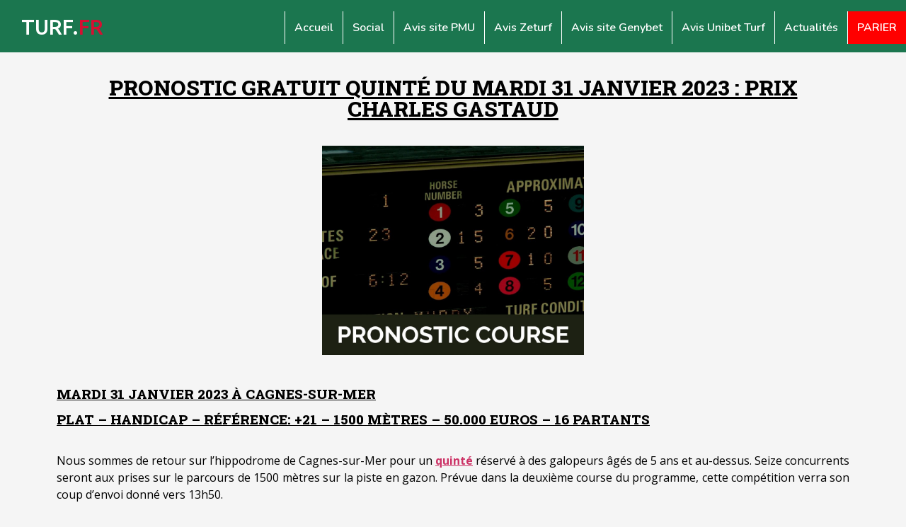

--- FILE ---
content_type: text/html; charset=UTF-8
request_url: https://www.turf.fr/pronostic-gratuit-quinte-du-mardi-31-janvier-2023-prix-charles-gastaud/
body_size: 16177
content:
<!doctype html>
<html lang="fr-FR">
<head>
	<meta charset="UTF-8">
	<meta name="viewport" content="width=device-width, initial-scale=1">
	<link rel="profile" href="https://gmpg.org/xfn/11">
	<meta name='robots' content='index, follow, max-image-preview:large, max-snippet:-1, max-video-preview:-1' />

<!-- Google Tag Manager for WordPress by gtm4wp.com -->
<script data-cfasync="false" data-pagespeed-no-defer>
	var gtm4wp_datalayer_name = "dataLayer";
	var dataLayer = dataLayer || [];
</script>
<!-- End Google Tag Manager for WordPress by gtm4wp.com -->
	<!-- This site is optimized with the Yoast SEO plugin v24.1 - https://yoast.com/wordpress/plugins/seo/ -->
	<title>Pronostic gratuit de la course pmu du Quinté: Prix Charles Gastaud</title>
	<meta name="description" content="Nous sommes de retour sur l’hippodrome de Cagnes-sur-Mer pour un quinté réservé à des galopeurs âgés de 5 ans et au-dessus." />
	<link rel="canonical" href="https://www.turf.fr/pronostic-gratuit-quinte-du-mardi-31-janvier-2023-prix-charles-gastaud/" />
	<meta property="og:locale" content="fr_FR" />
	<meta property="og:type" content="article" />
	<meta property="og:title" content="Pronostic gratuit de la course pmu du Quinté: Prix Charles Gastaud" />
	<meta property="og:description" content="Nous sommes de retour sur l’hippodrome de Cagnes-sur-Mer pour un quinté réservé à des galopeurs âgés de 5 ans et au-dessus." />
	<meta property="og:url" content="https://www.turf.fr/pronostic-gratuit-quinte-du-mardi-31-janvier-2023-prix-charles-gastaud/" />
	<meta property="og:site_name" content="TURF.FR" />
	<meta property="article:published_time" content="2023-01-29T12:21:06+00:00" />
	<meta property="article:modified_time" content="2023-01-30T08:57:45+00:00" />
	<meta property="og:image" content="https://www.turf.fr/wp-content/uploads/2022/01/COURSE-PMU.jpg" />
	<meta property="og:image:width" content="1000" />
	<meta property="og:image:height" content="800" />
	<meta property="og:image:type" content="image/jpeg" />
	<meta name="author" content="admin" />
	<meta name="twitter:card" content="summary_large_image" />
	<meta name="twitter:label1" content="Écrit par" />
	<meta name="twitter:data1" content="admin" />
	<meta name="twitter:label2" content="Durée de lecture estimée" />
	<meta name="twitter:data2" content="3 minutes" />
	<script type="application/ld+json" class="yoast-schema-graph">{"@context":"https://schema.org","@graph":[{"@type":"Article","@id":"https://www.turf.fr/pronostic-gratuit-quinte-du-mardi-31-janvier-2023-prix-charles-gastaud/#article","isPartOf":{"@id":"https://www.turf.fr/pronostic-gratuit-quinte-du-mardi-31-janvier-2023-prix-charles-gastaud/"},"author":{"name":"admin","@id":"https://www.turf.fr/#/schema/person/e58e7d950b987a6e07ab82ded33c8862"},"headline":"Pronostic gratuit Quinté du mardi 31 janvier 2023 Prix Charles Gastaud","datePublished":"2023-01-29T12:21:06+00:00","dateModified":"2023-01-30T08:57:45+00:00","mainEntityOfPage":{"@id":"https://www.turf.fr/pronostic-gratuit-quinte-du-mardi-31-janvier-2023-prix-charles-gastaud/"},"wordCount":497,"commentCount":0,"publisher":{"@id":"https://www.turf.fr/#organization"},"image":{"@id":"https://www.turf.fr/pronostic-gratuit-quinte-du-mardi-31-janvier-2023-prix-charles-gastaud/#primaryimage"},"thumbnailUrl":"https://www.turf.fr/wp-content/uploads/2022/01/COURSE-PMU.jpg","articleSection":["Pronostic gratuit du Quinté+"],"inLanguage":"fr-FR","potentialAction":[{"@type":"CommentAction","name":"Comment","target":["https://www.turf.fr/pronostic-gratuit-quinte-du-mardi-31-janvier-2023-prix-charles-gastaud/#respond"]}]},{"@type":"WebPage","@id":"https://www.turf.fr/pronostic-gratuit-quinte-du-mardi-31-janvier-2023-prix-charles-gastaud/","url":"https://www.turf.fr/pronostic-gratuit-quinte-du-mardi-31-janvier-2023-prix-charles-gastaud/","name":"Pronostic gratuit de la course pmu du Quinté: Prix Charles Gastaud","isPartOf":{"@id":"https://www.turf.fr/#website"},"primaryImageOfPage":{"@id":"https://www.turf.fr/pronostic-gratuit-quinte-du-mardi-31-janvier-2023-prix-charles-gastaud/#primaryimage"},"image":{"@id":"https://www.turf.fr/pronostic-gratuit-quinte-du-mardi-31-janvier-2023-prix-charles-gastaud/#primaryimage"},"thumbnailUrl":"https://www.turf.fr/wp-content/uploads/2022/01/COURSE-PMU.jpg","datePublished":"2023-01-29T12:21:06+00:00","dateModified":"2023-01-30T08:57:45+00:00","description":"Nous sommes de retour sur l’hippodrome de Cagnes-sur-Mer pour un quinté réservé à des galopeurs âgés de 5 ans et au-dessus.","breadcrumb":{"@id":"https://www.turf.fr/pronostic-gratuit-quinte-du-mardi-31-janvier-2023-prix-charles-gastaud/#breadcrumb"},"inLanguage":"fr-FR","potentialAction":[{"@type":"ReadAction","target":["https://www.turf.fr/pronostic-gratuit-quinte-du-mardi-31-janvier-2023-prix-charles-gastaud/"]}]},{"@type":"ImageObject","inLanguage":"fr-FR","@id":"https://www.turf.fr/pronostic-gratuit-quinte-du-mardi-31-janvier-2023-prix-charles-gastaud/#primaryimage","url":"https://www.turf.fr/wp-content/uploads/2022/01/COURSE-PMU.jpg","contentUrl":"https://www.turf.fr/wp-content/uploads/2022/01/COURSE-PMU.jpg","width":1000,"height":800,"caption":"COURSE PMU"},{"@type":"BreadcrumbList","@id":"https://www.turf.fr/pronostic-gratuit-quinte-du-mardi-31-janvier-2023-prix-charles-gastaud/#breadcrumb","itemListElement":[{"@type":"ListItem","position":1,"name":"Accueil","item":"https://www.turf.fr/"},{"@type":"ListItem","position":2,"name":"Pronostic gratuit Quinté du mardi 31 janvier 2023 Prix Charles Gastaud"}]},{"@type":"WebSite","@id":"https://www.turf.fr/#website","url":"https://www.turf.fr/","name":"TURF.FR","description":"PMU et TURF","publisher":{"@id":"https://www.turf.fr/#organization"},"potentialAction":[{"@type":"SearchAction","target":{"@type":"EntryPoint","urlTemplate":"https://www.turf.fr/?s={search_term_string}"},"query-input":{"@type":"PropertyValueSpecification","valueRequired":true,"valueName":"search_term_string"}}],"inLanguage":"fr-FR"},{"@type":"Organization","@id":"https://www.turf.fr/#organization","name":"TURF.FR","url":"https://www.turf.fr/","logo":{"@type":"ImageObject","inLanguage":"fr-FR","@id":"https://www.turf.fr/#/schema/logo/image/","url":"https://www.turf.fr/wp-content/uploads/2021/12/cropped-turf.fr-3.png","contentUrl":"https://www.turf.fr/wp-content/uploads/2021/12/cropped-turf.fr-3.png","width":500,"height":500,"caption":"TURF.FR"},"image":{"@id":"https://www.turf.fr/#/schema/logo/image/"}},{"@type":"Person","@id":"https://www.turf.fr/#/schema/person/e58e7d950b987a6e07ab82ded33c8862","name":"admin","image":{"@type":"ImageObject","inLanguage":"fr-FR","@id":"https://www.turf.fr/#/schema/person/image/","url":"https://secure.gravatar.com/avatar/295e4b977edcc504670c5b4449a7dc93df120c17c51451bdb214e9d92db5aebf?s=96&d=mm&r=g","contentUrl":"https://secure.gravatar.com/avatar/295e4b977edcc504670c5b4449a7dc93df120c17c51451bdb214e9d92db5aebf?s=96&d=mm&r=g","caption":"admin"},"sameAs":["https://turf.fr"],"url":"https://www.turf.fr/author/admin/"}]}</script>
	<!-- / Yoast SEO plugin. -->


<link rel='dns-prefetch' href='//maps.googleapis.com' />
<link rel="alternate" type="application/rss+xml" title="TURF.FR &raquo; Flux" href="https://www.turf.fr/feed/" />
<link rel="alternate" type="application/rss+xml" title="TURF.FR &raquo; Flux des commentaires" href="https://www.turf.fr/comments/feed/" />
<link rel="alternate" type="application/rss+xml" title="TURF.FR &raquo; Pronostic gratuit Quinté du mardi 31 janvier 2023 Prix Charles Gastaud Flux des commentaires" href="https://www.turf.fr/pronostic-gratuit-quinte-du-mardi-31-janvier-2023-prix-charles-gastaud/feed/" />
<link rel="alternate" title="oEmbed (JSON)" type="application/json+oembed" href="https://www.turf.fr/wp-json/oembed/1.0/embed?url=https%3A%2F%2Fwww.turf.fr%2Fpronostic-gratuit-quinte-du-mardi-31-janvier-2023-prix-charles-gastaud%2F" />
<link rel="alternate" title="oEmbed (XML)" type="text/xml+oembed" href="https://www.turf.fr/wp-json/oembed/1.0/embed?url=https%3A%2F%2Fwww.turf.fr%2Fpronostic-gratuit-quinte-du-mardi-31-janvier-2023-prix-charles-gastaud%2F&#038;format=xml" />
<style id='wp-img-auto-sizes-contain-inline-css'>
img:is([sizes=auto i],[sizes^="auto," i]){contain-intrinsic-size:3000px 1500px}
/*# sourceURL=wp-img-auto-sizes-contain-inline-css */
</style>
<style id='wp-emoji-styles-inline-css'>

	img.wp-smiley, img.emoji {
		display: inline !important;
		border: none !important;
		box-shadow: none !important;
		height: 1em !important;
		width: 1em !important;
		margin: 0 0.07em !important;
		vertical-align: -0.1em !important;
		background: none !important;
		padding: 0 !important;
	}
/*# sourceURL=wp-emoji-styles-inline-css */
</style>
<link rel='stylesheet' id='hello-elementor-css' href='https://www.turf.fr/wp-content/themes/hello-elementor/style.min.css?ver=3.2.1' media='all' />
<link rel='stylesheet' id='hello-elementor-theme-style-css' href='https://www.turf.fr/wp-content/themes/hello-elementor/theme.min.css?ver=3.2.1' media='all' />
<link rel='stylesheet' id='hello-elementor-header-footer-css' href='https://www.turf.fr/wp-content/themes/hello-elementor/header-footer.min.css?ver=3.2.1' media='all' />
<link rel='stylesheet' id='elementor-frontend-css' href='https://www.turf.fr/wp-content/plugins/elementor/assets/css/frontend.min.css?ver=3.26.3' media='all' />
<link rel='stylesheet' id='elementor-post-5-css' href='https://www.turf.fr/wp-content/uploads/elementor/css/post-5.css?ver=1735305281' media='all' />
<link rel='stylesheet' id='widget-heading-css' href='https://www.turf.fr/wp-content/plugins/elementor/assets/css/widget-heading.min.css?ver=3.26.3' media='all' />
<link rel='stylesheet' id='widget-nav-menu-css' href='https://www.turf.fr/wp-content/plugins/elementor-pro/assets/css/widget-nav-menu.min.css?ver=3.26.2' media='all' />
<link rel='stylesheet' id='widget-image-css' href='https://www.turf.fr/wp-content/plugins/elementor/assets/css/widget-image.min.css?ver=3.26.3' media='all' />
<link rel='stylesheet' id='widget-text-editor-css' href='https://www.turf.fr/wp-content/plugins/elementor/assets/css/widget-text-editor.min.css?ver=3.26.3' media='all' />
<link rel='stylesheet' id='widget-social-icons-css' href='https://www.turf.fr/wp-content/plugins/elementor/assets/css/widget-social-icons.min.css?ver=3.26.3' media='all' />
<link rel='stylesheet' id='e-apple-webkit-css' href='https://www.turf.fr/wp-content/plugins/elementor/assets/css/conditionals/apple-webkit.min.css?ver=3.26.3' media='all' />
<link rel='stylesheet' id='widget-icon-list-css' href='https://www.turf.fr/wp-content/plugins/elementor/assets/css/widget-icon-list.min.css?ver=3.26.3' media='all' />
<link rel='stylesheet' id='elementor-icons-css' href='https://www.turf.fr/wp-content/plugins/elementor/assets/lib/eicons/css/elementor-icons.min.css?ver=5.34.0' media='all' />
<link rel='stylesheet' id='elementor-post-6658-css' href='https://www.turf.fr/wp-content/uploads/elementor/css/post-6658.css?ver=1765164674' media='all' />
<link rel='stylesheet' id='elementor-post-7-css' href='https://www.turf.fr/wp-content/uploads/elementor/css/post-7.css?ver=1735305357' media='all' />
<link rel='stylesheet' id='elementor-post-70-css' href='https://www.turf.fr/wp-content/uploads/elementor/css/post-70.css?ver=1735305357' media='all' />
<link rel='stylesheet' id='google-fonts-1-css' href='https://fonts.googleapis.com/css?family=Roboto%3A100%2C100italic%2C200%2C200italic%2C300%2C300italic%2C400%2C400italic%2C500%2C500italic%2C600%2C600italic%2C700%2C700italic%2C800%2C800italic%2C900%2C900italic%7CRoboto+Slab%3A100%2C100italic%2C200%2C200italic%2C300%2C300italic%2C400%2C400italic%2C500%2C500italic%2C600%2C600italic%2C700%2C700italic%2C800%2C800italic%2C900%2C900italic%7COpen+Sans%3A100%2C100italic%2C200%2C200italic%2C300%2C300italic%2C400%2C400italic%2C500%2C500italic%2C600%2C600italic%2C700%2C700italic%2C800%2C800italic%2C900%2C900italic%7CUbuntu%3A100%2C100italic%2C200%2C200italic%2C300%2C300italic%2C400%2C400italic%2C500%2C500italic%2C600%2C600italic%2C700%2C700italic%2C800%2C800italic%2C900%2C900italic%7CNunito%3A100%2C100italic%2C200%2C200italic%2C300%2C300italic%2C400%2C400italic%2C500%2C500italic%2C600%2C600italic%2C700%2C700italic%2C800%2C800italic%2C900%2C900italic&#038;display=auto&#038;ver=6.9' media='all' />
<link rel='stylesheet' id='elementor-icons-shared-0-css' href='https://www.turf.fr/wp-content/plugins/elementor/assets/lib/font-awesome/css/fontawesome.min.css?ver=5.15.3' media='all' />
<link rel='stylesheet' id='elementor-icons-fa-solid-css' href='https://www.turf.fr/wp-content/plugins/elementor/assets/lib/font-awesome/css/solid.min.css?ver=5.15.3' media='all' />
<link rel='stylesheet' id='elementor-icons-fa-brands-css' href='https://www.turf.fr/wp-content/plugins/elementor/assets/lib/font-awesome/css/brands.min.css?ver=5.15.3' media='all' />
<link rel="preconnect" href="https://fonts.gstatic.com/" crossorigin><script src="https://www.turf.fr/wp-includes/js/jquery/jquery.min.js?ver=3.7.1" id="jquery-core-js"></script>
<script src="https://www.turf.fr/wp-includes/js/jquery/jquery-migrate.min.js?ver=3.4.1" id="jquery-migrate-js"></script>
<script src="https://maps.googleapis.com/maps/api/js?key=&amp;libraries=places&amp;sensor=false" id="gmaps-js-js"></script>
<link rel="https://api.w.org/" href="https://www.turf.fr/wp-json/" /><link rel="alternate" title="JSON" type="application/json" href="https://www.turf.fr/wp-json/wp/v2/posts/6658" /><link rel="EditURI" type="application/rsd+xml" title="RSD" href="https://www.turf.fr/xmlrpc.php?rsd" />
<meta name="generator" content="WordPress 6.9" />
<link rel='shortlink' href='https://www.turf.fr/?p=6658' />

<!-- Google Tag Manager for WordPress by gtm4wp.com -->
<!-- GTM Container placement set to automatic -->
<script data-cfasync="false" data-pagespeed-no-defer type="text/javascript">
	var dataLayer_content = {"pagePostType":"post","pagePostType2":"single-post","pageCategory":["pronostic-gratuit-quinte"],"pagePostAuthor":"admin"};
	dataLayer.push( dataLayer_content );
</script>
<script data-cfasync="false">
(function(w,d,s,l,i){w[l]=w[l]||[];w[l].push({'gtm.start':
new Date().getTime(),event:'gtm.js'});var f=d.getElementsByTagName(s)[0],
j=d.createElement(s),dl=l!='dataLayer'?'&l='+l:'';j.async=true;j.src=
'//www.googletagmanager.com/gtm.js?id='+i+dl;f.parentNode.insertBefore(j,f);
})(window,document,'script','dataLayer','GTM-PRDPDP9Q');
</script>
<!-- End Google Tag Manager for WordPress by gtm4wp.com -->		<style>*:not(.elementor-editor-active) .plus-conditions--hidden {display: none;}</style> 
		<meta name="generator" content="Elementor 3.26.3; features: additional_custom_breakpoints; settings: css_print_method-external, google_font-enabled, font_display-auto">
			<style>
				.e-con.e-parent:nth-of-type(n+4):not(.e-lazyloaded):not(.e-no-lazyload),
				.e-con.e-parent:nth-of-type(n+4):not(.e-lazyloaded):not(.e-no-lazyload) * {
					background-image: none !important;
				}
				@media screen and (max-height: 1024px) {
					.e-con.e-parent:nth-of-type(n+3):not(.e-lazyloaded):not(.e-no-lazyload),
					.e-con.e-parent:nth-of-type(n+3):not(.e-lazyloaded):not(.e-no-lazyload) * {
						background-image: none !important;
					}
				}
				@media screen and (max-height: 640px) {
					.e-con.e-parent:nth-of-type(n+2):not(.e-lazyloaded):not(.e-no-lazyload),
					.e-con.e-parent:nth-of-type(n+2):not(.e-lazyloaded):not(.e-no-lazyload) * {
						background-image: none !important;
					}
				}
			</style>
			<link rel="icon" href="https://www.turf.fr/wp-content/uploads/2021/12/cropped-cropped-turf.fr-3-32x32.png" sizes="32x32" />
<link rel="icon" href="https://www.turf.fr/wp-content/uploads/2021/12/cropped-cropped-turf.fr-3-192x192.png" sizes="192x192" />
<link rel="apple-touch-icon" href="https://www.turf.fr/wp-content/uploads/2021/12/cropped-cropped-turf.fr-3-180x180.png" />
<meta name="msapplication-TileImage" content="https://www.turf.fr/wp-content/uploads/2021/12/cropped-cropped-turf.fr-3-270x270.png" />
		<style id="wp-custom-css">
			.elementor-nav-menu li  {
    border-left: 1px solid !important;
    border-color: white !important;
}
span.turf {
    color: #1b764f;
}
span.sub-heading {
    font-size: 42px;
    font-weight: 400;
}
span.sub-heading b {
    font-weight: 400;
    color: #1b764f;
}
.fifth-heading h2 {
    opacity: 0.4;
}
@media(max-width:767px){
	span.sub-heading {
    font-size: 28px;
}
	.banner-sec .elementor-container.elementor-column-gap-default {
    display: flex;
    flex-direction: column-reverse;
}
	section.elementor-section.elementor-top-section.elementor-element.elementor-element-70a221b.elementor-section-full_width.analyse-sec.elementor-section-height-default.elementor-section-height-default,.analyse-sec .elementor-container.elementor-column-gap-default {
    background: #fff;
}
}

.slide-sec h1 {
    font-size: 16px;
    font-family: 'Ubuntu';
    font-weight: 500;
    line-height: 18px;
    margin-top: 16px;
}
.slide-sec p {
    font-size: 12px;
    font-weight: 400;
    font-family: 'Nunito';
    line-height: 20px;
}
.slide-sec h4 {
    font-size: 15px;
    font-weight: 400;
    font-family: 'Work Sans';
    line-height: 17px;
    color: #008E50;
    text-decoration: underline;
}
.slidr-sec .sa_owl_theme .owl-dots .owl-dot span {
    border: 1px solid #008E50 !important;
    background-color: transparent !important;
    width: 15px !important;
    height: 15px !important;
} 


.slidr-sec .sa_owl_theme .owl-dots .active span {
    background-color: #008E50 !important;
}

@media(max-width:1024px) and (min-width:768px){
		.banner-sec .elementor-container.elementor-column-gap-default {
    display: flex;
    flex-direction: column-reverse;
}
}
/* .header {
    position: fixed;
    width: 100%;
    z-index: 1; 
} */
span.small-text {
    font-family: Open Sans;
    font-size: 12px;
    font-style: normal;
    font-weight: 400;
    line-height: 20px;
    letter-spacing: 0em;
    text-align: left;
    color: #000;
}
.red-text {
    margin-bottom: 0 !important;
}
.two-col-sec .elementor-column.elementor-col-50 {
    height: 100px !important;
}

@media(max-width:767px){
.two-col-sec .elementor-column.elementor-col-50 {
    height: unset !important;
}
	.banner {
    border-top: 3px solid #008e50 !important;
}
	
.list-box h3.elementor-icon-box-title {
    margin: 0;
}
.list-box .elementor-icon-box-wrapper {
    display: flex;
}
.list-box .elementor-icon-box-content {
    margin-left: 10px;
}
}
		</style>
		<style id='global-styles-inline-css'>
:root{--wp--preset--aspect-ratio--square: 1;--wp--preset--aspect-ratio--4-3: 4/3;--wp--preset--aspect-ratio--3-4: 3/4;--wp--preset--aspect-ratio--3-2: 3/2;--wp--preset--aspect-ratio--2-3: 2/3;--wp--preset--aspect-ratio--16-9: 16/9;--wp--preset--aspect-ratio--9-16: 9/16;--wp--preset--color--black: #000000;--wp--preset--color--cyan-bluish-gray: #abb8c3;--wp--preset--color--white: #ffffff;--wp--preset--color--pale-pink: #f78da7;--wp--preset--color--vivid-red: #cf2e2e;--wp--preset--color--luminous-vivid-orange: #ff6900;--wp--preset--color--luminous-vivid-amber: #fcb900;--wp--preset--color--light-green-cyan: #7bdcb5;--wp--preset--color--vivid-green-cyan: #00d084;--wp--preset--color--pale-cyan-blue: #8ed1fc;--wp--preset--color--vivid-cyan-blue: #0693e3;--wp--preset--color--vivid-purple: #9b51e0;--wp--preset--gradient--vivid-cyan-blue-to-vivid-purple: linear-gradient(135deg,rgb(6,147,227) 0%,rgb(155,81,224) 100%);--wp--preset--gradient--light-green-cyan-to-vivid-green-cyan: linear-gradient(135deg,rgb(122,220,180) 0%,rgb(0,208,130) 100%);--wp--preset--gradient--luminous-vivid-amber-to-luminous-vivid-orange: linear-gradient(135deg,rgb(252,185,0) 0%,rgb(255,105,0) 100%);--wp--preset--gradient--luminous-vivid-orange-to-vivid-red: linear-gradient(135deg,rgb(255,105,0) 0%,rgb(207,46,46) 100%);--wp--preset--gradient--very-light-gray-to-cyan-bluish-gray: linear-gradient(135deg,rgb(238,238,238) 0%,rgb(169,184,195) 100%);--wp--preset--gradient--cool-to-warm-spectrum: linear-gradient(135deg,rgb(74,234,220) 0%,rgb(151,120,209) 20%,rgb(207,42,186) 40%,rgb(238,44,130) 60%,rgb(251,105,98) 80%,rgb(254,248,76) 100%);--wp--preset--gradient--blush-light-purple: linear-gradient(135deg,rgb(255,206,236) 0%,rgb(152,150,240) 100%);--wp--preset--gradient--blush-bordeaux: linear-gradient(135deg,rgb(254,205,165) 0%,rgb(254,45,45) 50%,rgb(107,0,62) 100%);--wp--preset--gradient--luminous-dusk: linear-gradient(135deg,rgb(255,203,112) 0%,rgb(199,81,192) 50%,rgb(65,88,208) 100%);--wp--preset--gradient--pale-ocean: linear-gradient(135deg,rgb(255,245,203) 0%,rgb(182,227,212) 50%,rgb(51,167,181) 100%);--wp--preset--gradient--electric-grass: linear-gradient(135deg,rgb(202,248,128) 0%,rgb(113,206,126) 100%);--wp--preset--gradient--midnight: linear-gradient(135deg,rgb(2,3,129) 0%,rgb(40,116,252) 100%);--wp--preset--font-size--small: 13px;--wp--preset--font-size--medium: 20px;--wp--preset--font-size--large: 36px;--wp--preset--font-size--x-large: 42px;--wp--preset--spacing--20: 0.44rem;--wp--preset--spacing--30: 0.67rem;--wp--preset--spacing--40: 1rem;--wp--preset--spacing--50: 1.5rem;--wp--preset--spacing--60: 2.25rem;--wp--preset--spacing--70: 3.38rem;--wp--preset--spacing--80: 5.06rem;--wp--preset--shadow--natural: 6px 6px 9px rgba(0, 0, 0, 0.2);--wp--preset--shadow--deep: 12px 12px 50px rgba(0, 0, 0, 0.4);--wp--preset--shadow--sharp: 6px 6px 0px rgba(0, 0, 0, 0.2);--wp--preset--shadow--outlined: 6px 6px 0px -3px rgb(255, 255, 255), 6px 6px rgb(0, 0, 0);--wp--preset--shadow--crisp: 6px 6px 0px rgb(0, 0, 0);}:root { --wp--style--global--content-size: 800px;--wp--style--global--wide-size: 1200px; }:where(body) { margin: 0; }.wp-site-blocks > .alignleft { float: left; margin-right: 2em; }.wp-site-blocks > .alignright { float: right; margin-left: 2em; }.wp-site-blocks > .aligncenter { justify-content: center; margin-left: auto; margin-right: auto; }:where(.wp-site-blocks) > * { margin-block-start: 24px; margin-block-end: 0; }:where(.wp-site-blocks) > :first-child { margin-block-start: 0; }:where(.wp-site-blocks) > :last-child { margin-block-end: 0; }:root { --wp--style--block-gap: 24px; }:root :where(.is-layout-flow) > :first-child{margin-block-start: 0;}:root :where(.is-layout-flow) > :last-child{margin-block-end: 0;}:root :where(.is-layout-flow) > *{margin-block-start: 24px;margin-block-end: 0;}:root :where(.is-layout-constrained) > :first-child{margin-block-start: 0;}:root :where(.is-layout-constrained) > :last-child{margin-block-end: 0;}:root :where(.is-layout-constrained) > *{margin-block-start: 24px;margin-block-end: 0;}:root :where(.is-layout-flex){gap: 24px;}:root :where(.is-layout-grid){gap: 24px;}.is-layout-flow > .alignleft{float: left;margin-inline-start: 0;margin-inline-end: 2em;}.is-layout-flow > .alignright{float: right;margin-inline-start: 2em;margin-inline-end: 0;}.is-layout-flow > .aligncenter{margin-left: auto !important;margin-right: auto !important;}.is-layout-constrained > .alignleft{float: left;margin-inline-start: 0;margin-inline-end: 2em;}.is-layout-constrained > .alignright{float: right;margin-inline-start: 2em;margin-inline-end: 0;}.is-layout-constrained > .aligncenter{margin-left: auto !important;margin-right: auto !important;}.is-layout-constrained > :where(:not(.alignleft):not(.alignright):not(.alignfull)){max-width: var(--wp--style--global--content-size);margin-left: auto !important;margin-right: auto !important;}.is-layout-constrained > .alignwide{max-width: var(--wp--style--global--wide-size);}body .is-layout-flex{display: flex;}.is-layout-flex{flex-wrap: wrap;align-items: center;}.is-layout-flex > :is(*, div){margin: 0;}body .is-layout-grid{display: grid;}.is-layout-grid > :is(*, div){margin: 0;}body{padding-top: 0px;padding-right: 0px;padding-bottom: 0px;padding-left: 0px;}a:where(:not(.wp-element-button)){text-decoration: underline;}:root :where(.wp-element-button, .wp-block-button__link){background-color: #32373c;border-width: 0;color: #fff;font-family: inherit;font-size: inherit;font-style: inherit;font-weight: inherit;letter-spacing: inherit;line-height: inherit;padding-top: calc(0.667em + 2px);padding-right: calc(1.333em + 2px);padding-bottom: calc(0.667em + 2px);padding-left: calc(1.333em + 2px);text-decoration: none;text-transform: inherit;}.has-black-color{color: var(--wp--preset--color--black) !important;}.has-cyan-bluish-gray-color{color: var(--wp--preset--color--cyan-bluish-gray) !important;}.has-white-color{color: var(--wp--preset--color--white) !important;}.has-pale-pink-color{color: var(--wp--preset--color--pale-pink) !important;}.has-vivid-red-color{color: var(--wp--preset--color--vivid-red) !important;}.has-luminous-vivid-orange-color{color: var(--wp--preset--color--luminous-vivid-orange) !important;}.has-luminous-vivid-amber-color{color: var(--wp--preset--color--luminous-vivid-amber) !important;}.has-light-green-cyan-color{color: var(--wp--preset--color--light-green-cyan) !important;}.has-vivid-green-cyan-color{color: var(--wp--preset--color--vivid-green-cyan) !important;}.has-pale-cyan-blue-color{color: var(--wp--preset--color--pale-cyan-blue) !important;}.has-vivid-cyan-blue-color{color: var(--wp--preset--color--vivid-cyan-blue) !important;}.has-vivid-purple-color{color: var(--wp--preset--color--vivid-purple) !important;}.has-black-background-color{background-color: var(--wp--preset--color--black) !important;}.has-cyan-bluish-gray-background-color{background-color: var(--wp--preset--color--cyan-bluish-gray) !important;}.has-white-background-color{background-color: var(--wp--preset--color--white) !important;}.has-pale-pink-background-color{background-color: var(--wp--preset--color--pale-pink) !important;}.has-vivid-red-background-color{background-color: var(--wp--preset--color--vivid-red) !important;}.has-luminous-vivid-orange-background-color{background-color: var(--wp--preset--color--luminous-vivid-orange) !important;}.has-luminous-vivid-amber-background-color{background-color: var(--wp--preset--color--luminous-vivid-amber) !important;}.has-light-green-cyan-background-color{background-color: var(--wp--preset--color--light-green-cyan) !important;}.has-vivid-green-cyan-background-color{background-color: var(--wp--preset--color--vivid-green-cyan) !important;}.has-pale-cyan-blue-background-color{background-color: var(--wp--preset--color--pale-cyan-blue) !important;}.has-vivid-cyan-blue-background-color{background-color: var(--wp--preset--color--vivid-cyan-blue) !important;}.has-vivid-purple-background-color{background-color: var(--wp--preset--color--vivid-purple) !important;}.has-black-border-color{border-color: var(--wp--preset--color--black) !important;}.has-cyan-bluish-gray-border-color{border-color: var(--wp--preset--color--cyan-bluish-gray) !important;}.has-white-border-color{border-color: var(--wp--preset--color--white) !important;}.has-pale-pink-border-color{border-color: var(--wp--preset--color--pale-pink) !important;}.has-vivid-red-border-color{border-color: var(--wp--preset--color--vivid-red) !important;}.has-luminous-vivid-orange-border-color{border-color: var(--wp--preset--color--luminous-vivid-orange) !important;}.has-luminous-vivid-amber-border-color{border-color: var(--wp--preset--color--luminous-vivid-amber) !important;}.has-light-green-cyan-border-color{border-color: var(--wp--preset--color--light-green-cyan) !important;}.has-vivid-green-cyan-border-color{border-color: var(--wp--preset--color--vivid-green-cyan) !important;}.has-pale-cyan-blue-border-color{border-color: var(--wp--preset--color--pale-cyan-blue) !important;}.has-vivid-cyan-blue-border-color{border-color: var(--wp--preset--color--vivid-cyan-blue) !important;}.has-vivid-purple-border-color{border-color: var(--wp--preset--color--vivid-purple) !important;}.has-vivid-cyan-blue-to-vivid-purple-gradient-background{background: var(--wp--preset--gradient--vivid-cyan-blue-to-vivid-purple) !important;}.has-light-green-cyan-to-vivid-green-cyan-gradient-background{background: var(--wp--preset--gradient--light-green-cyan-to-vivid-green-cyan) !important;}.has-luminous-vivid-amber-to-luminous-vivid-orange-gradient-background{background: var(--wp--preset--gradient--luminous-vivid-amber-to-luminous-vivid-orange) !important;}.has-luminous-vivid-orange-to-vivid-red-gradient-background{background: var(--wp--preset--gradient--luminous-vivid-orange-to-vivid-red) !important;}.has-very-light-gray-to-cyan-bluish-gray-gradient-background{background: var(--wp--preset--gradient--very-light-gray-to-cyan-bluish-gray) !important;}.has-cool-to-warm-spectrum-gradient-background{background: var(--wp--preset--gradient--cool-to-warm-spectrum) !important;}.has-blush-light-purple-gradient-background{background: var(--wp--preset--gradient--blush-light-purple) !important;}.has-blush-bordeaux-gradient-background{background: var(--wp--preset--gradient--blush-bordeaux) !important;}.has-luminous-dusk-gradient-background{background: var(--wp--preset--gradient--luminous-dusk) !important;}.has-pale-ocean-gradient-background{background: var(--wp--preset--gradient--pale-ocean) !important;}.has-electric-grass-gradient-background{background: var(--wp--preset--gradient--electric-grass) !important;}.has-midnight-gradient-background{background: var(--wp--preset--gradient--midnight) !important;}.has-small-font-size{font-size: var(--wp--preset--font-size--small) !important;}.has-medium-font-size{font-size: var(--wp--preset--font-size--medium) !important;}.has-large-font-size{font-size: var(--wp--preset--font-size--large) !important;}.has-x-large-font-size{font-size: var(--wp--preset--font-size--x-large) !important;}
/*# sourceURL=global-styles-inline-css */
</style>
</head>
<body class="wp-singular post-template-default single single-post postid-6658 single-format-standard wp-custom-logo wp-embed-responsive wp-theme-hello-elementor theplus-preloader elementor-default elementor-kit-5 elementor-page elementor-page-6658">


<!-- GTM Container placement set to automatic -->
<!-- Google Tag Manager (noscript) -->
				<noscript><iframe src="https://www.googletagmanager.com/ns.html?id=GTM-PRDPDP9Q" height="0" width="0" style="display:none;visibility:hidden" aria-hidden="true"></iframe></noscript>
<!-- End Google Tag Manager (noscript) -->
<a class="skip-link screen-reader-text" href="#content">Aller au contenu</a>

		<div data-elementor-type="header" data-elementor-id="7" class="elementor elementor-7 elementor-location-header" data-elementor-post-type="elementor_library">
					<section class="elementor-section elementor-top-section elementor-element elementor-element-762926c elementor-section-content-middle elementor-section-full_width header sticky elementor-section-height-default elementor-section-height-default" data-id="762926c" data-element_type="section" data-settings="{&quot;background_background&quot;:&quot;classic&quot;}">
						<div class="elementor-container elementor-column-gap-no">
					<div class="elementor-column elementor-col-50 elementor-top-column elementor-element elementor-element-83c3c80" data-id="83c3c80" data-element_type="column">
			<div class="elementor-widget-wrap elementor-element-populated">
						<div class="elementor-element elementor-element-d494676 elementor-widget elementor-widget-heading" data-id="d494676" data-element_type="widget" data-widget_type="heading.default">
				<div class="elementor-widget-container">
					<span class="elementor-heading-title elementor-size-default"><a href="/"><span style="color:#ffff">TURF.</span><span style="color:#D70F32">FR</span></a></span>				</div>
				</div>
					</div>
		</div>
				<div class="elementor-column elementor-col-50 elementor-top-column elementor-element elementor-element-64ee126" data-id="64ee126" data-element_type="column">
			<div class="elementor-widget-wrap elementor-element-populated">
						<div class="elementor-element elementor-element-2d26573 elementor-nav-menu__align-end elementor-nav-menu--stretch elementor-nav-menu__text-align-center elementor-nav-menu--dropdown-tablet elementor-nav-menu--toggle elementor-nav-menu--burger elementor-widget elementor-widget-nav-menu" data-id="2d26573" data-element_type="widget" data-settings="{&quot;full_width&quot;:&quot;stretch&quot;,&quot;layout&quot;:&quot;horizontal&quot;,&quot;submenu_icon&quot;:{&quot;value&quot;:&quot;&lt;i class=\&quot;fas fa-caret-down\&quot;&gt;&lt;\/i&gt;&quot;,&quot;library&quot;:&quot;fa-solid&quot;},&quot;toggle&quot;:&quot;burger&quot;}" data-widget_type="nav-menu.default">
				<div class="elementor-widget-container">
								<nav aria-label="Menu" class="elementor-nav-menu--main elementor-nav-menu__container elementor-nav-menu--layout-horizontal e--pointer-text e--animation-float">
				<ul id="menu-1-2d26573" class="elementor-nav-menu"><li class="menu-item menu-item-type-post_type menu-item-object-page menu-item-home menu-item-1726"><a href="https://www.turf.fr/" class="elementor-item">Accueil</a></li>
<li class="menu-item menu-item-type-custom menu-item-object-custom menu-item-2458"><a href="https://turf.fr/social" class="elementor-item">Social</a></li>
<li class="menu-item menu-item-type-post_type menu-item-object-page menu-item-2050"><a href="https://www.turf.fr/pmu/" class="elementor-item">Avis site PMU</a></li>
<li class="menu-item menu-item-type-post_type menu-item-object-page menu-item-1813"><a href="https://www.turf.fr/zeturf/" class="elementor-item">Avis Zeturf</a></li>
<li class="menu-item menu-item-type-post_type menu-item-object-page menu-item-2121"><a href="https://www.turf.fr/genybet/" class="elementor-item">Avis site Genybet</a></li>
<li class="menu-item menu-item-type-post_type menu-item-object-page menu-item-1919"><a href="https://www.turf.fr/unibet-turf/" class="elementor-item">Avis Unibet Turf</a></li>
<li class="menu-item menu-item-type-post_type menu-item-object-page menu-item-2292"><a href="https://www.turf.fr/actualite-turf/" class="elementor-item">Actualités</a></li>
<li class="last-guide menu-item menu-item-type-custom menu-item-object-custom menu-item-100"><a target="_blank" href="https://rza.pmu.fr/?P5132835501591D1&#038;argsite=turffr" class="elementor-item">PARIER</a></li>
</ul>			</nav>
					<div class="elementor-menu-toggle" role="button" tabindex="0" aria-label="Permuter le menu" aria-expanded="false">
			<i aria-hidden="true" role="presentation" class="elementor-menu-toggle__icon--open eicon-menu-bar"></i><i aria-hidden="true" role="presentation" class="elementor-menu-toggle__icon--close eicon-close"></i>		</div>
					<nav class="elementor-nav-menu--dropdown elementor-nav-menu__container" aria-hidden="true">
				<ul id="menu-2-2d26573" class="elementor-nav-menu"><li class="menu-item menu-item-type-post_type menu-item-object-page menu-item-home menu-item-1726"><a href="https://www.turf.fr/" class="elementor-item" tabindex="-1">Accueil</a></li>
<li class="menu-item menu-item-type-custom menu-item-object-custom menu-item-2458"><a href="https://turf.fr/social" class="elementor-item" tabindex="-1">Social</a></li>
<li class="menu-item menu-item-type-post_type menu-item-object-page menu-item-2050"><a href="https://www.turf.fr/pmu/" class="elementor-item" tabindex="-1">Avis site PMU</a></li>
<li class="menu-item menu-item-type-post_type menu-item-object-page menu-item-1813"><a href="https://www.turf.fr/zeturf/" class="elementor-item" tabindex="-1">Avis Zeturf</a></li>
<li class="menu-item menu-item-type-post_type menu-item-object-page menu-item-2121"><a href="https://www.turf.fr/genybet/" class="elementor-item" tabindex="-1">Avis site Genybet</a></li>
<li class="menu-item menu-item-type-post_type menu-item-object-page menu-item-1919"><a href="https://www.turf.fr/unibet-turf/" class="elementor-item" tabindex="-1">Avis Unibet Turf</a></li>
<li class="menu-item menu-item-type-post_type menu-item-object-page menu-item-2292"><a href="https://www.turf.fr/actualite-turf/" class="elementor-item" tabindex="-1">Actualités</a></li>
<li class="last-guide menu-item menu-item-type-custom menu-item-object-custom menu-item-100"><a target="_blank" href="https://rza.pmu.fr/?P5132835501591D1&#038;argsite=turffr" class="elementor-item" tabindex="-1">PARIER</a></li>
</ul>			</nav>
						</div>
				</div>
					</div>
		</div>
					</div>
		</section>
				</div>
		
<main id="content" class="site-main post-6658 post type-post status-publish format-standard has-post-thumbnail hentry category-pronostic-gratuit-quinte">

	
	<div class="page-content">
				<div data-elementor-type="wp-post" data-elementor-id="6658" class="elementor elementor-6658" data-elementor-post-type="post">
						<section class="elementor-section elementor-top-section elementor-element elementor-element-36e3ddd2 elementor-section-boxed elementor-section-height-default elementor-section-height-default" data-id="36e3ddd2" data-element_type="section">
						<div class="elementor-container elementor-column-gap-default">
					<div class="elementor-column elementor-col-100 elementor-top-column elementor-element elementor-element-7e1ab3df" data-id="7e1ab3df" data-element_type="column">
			<div class="elementor-widget-wrap elementor-element-populated">
						<div class="elementor-element elementor-element-84b757a elementor-widget elementor-widget-heading" data-id="84b757a" data-element_type="widget" data-widget_type="heading.default">
				<div class="elementor-widget-container">
					<h1 class="elementor-heading-title elementor-size-default">PRONOSTIC GRATUIT quinté du mardi 31 janvier 2023 : Prix Charles Gastaud</h1>				</div>
				</div>
				<div class="elementor-element elementor-element-73dfe289 elementor-widget elementor-widget-image" data-id="73dfe289" data-element_type="widget" data-widget_type="image.default">
				<div class="elementor-widget-container">
															<img fetchpriority="high" decoding="async" width="800" height="640" src="https://www.turf.fr/wp-content/uploads/2022/01/COURSE-PMU.jpg" class="attachment-large size-large wp-image-2689" alt="COURSE PMU" srcset="https://www.turf.fr/wp-content/uploads/2022/01/COURSE-PMU.jpg 1000w, https://www.turf.fr/wp-content/uploads/2022/01/COURSE-PMU-300x240.jpg 300w, https://www.turf.fr/wp-content/uploads/2022/01/COURSE-PMU-768x614.jpg 768w" sizes="(max-width: 800px) 100vw, 800px" />															</div>
				</div>
				<div class="elementor-element elementor-element-1770847 elementor-widget elementor-widget-heading" data-id="1770847" data-element_type="widget" data-widget_type="heading.default">
				<div class="elementor-widget-container">
					<h2 class="elementor-heading-title elementor-size-default">Mardi 31 janvier 2023 à Cagnes-sur-Mer</h2>				</div>
				</div>
				<div class="elementor-element elementor-element-9872bf3 elementor-widget elementor-widget-heading" data-id="9872bf3" data-element_type="widget" data-widget_type="heading.default">
				<div class="elementor-widget-container">
					<h2 class="elementor-heading-title elementor-size-default">Plat – Handicap – Référence: +21 – 1500 mètres – 50.000 euros – 16 partants</h2>				</div>
				</div>
				<div class="elementor-element elementor-element-134f1461 elementor-widget elementor-widget-text-editor" data-id="134f1461" data-element_type="widget" data-widget_type="text-editor.default">
				<div class="elementor-widget-container">
									<p><span style="font-weight: 400;">Nous sommes de retour sur l’hippodrome de Cagnes-sur-Mer pour un <a href="https://www.turf-fr.com/quinte"><span style="text-decoration: underline;"><strong>quinté</strong></span></a> réservé à des galopeurs âgés de 5 ans et au-dessus. Seize concurrents seront aux prises sur le parcours de 1500 mètres sur la piste en gazon. Prévue dans la deuxième course du programme, cette compétition verra son coup d’envoi donné vers 13h50.</span></p>
<p><b>Mille Sabords (8) </b><span style="font-weight: 400;">a connu une longue absence avant de revenir en piste début octobre. Reparu en compétition à une valeur bien en dessous de celle qui était la sienne par le passé, ce hongre de 7 ans a rapidement retrouvé la bonne carburation. Présenté avec de la fraîcheur et confié à Maxime Guyon, il effectue son retour sur ce tracé avec des ambitions.</span></p>
<p><b>Norwegian Sir (4) </b><span style="font-weight: 400;">n’est autre que le tenant du titre de cette épreuve. D’ailleurs, le pensionnaire de Cédric Boutin est désormais revenu à la valeur qui à laquelle il était pris lors de ce succès. Dernièrement, il a tenté sa chance à un niveau supérieur, sans démériter. Malgré son numéro défavorable dans les stalles, sa chance est prioritaire.</span></p>
<p><b>Tarida (3) </b><span style="font-weight: 400;">a réalisé une excellente deuxième partie de saison 2022. D’ailleurs, elle a ponctué son année par un accessit d’honneur dans une Listed sur la piste de Fontainebleau. Sa situation sur l’échelle des poids est moins avantageuse mais elle pourra compter sur la monte de Stéphane Pasquier. C’est un atout qui peut lui permettre de viser le podium.</span></p>
<p><b>Mystery (11) </b><span style="font-weight: 400;">s’est montré assez discret lors de sa réapparition mais cette sortie lui a certainement été profitable. En trois tentatives dans les quintés, il compte deux accessits d’honneur et une cinquième place, signe de qualité. Encore tout neuf, ce fils de Dariyan trouve des conditions de poids qui lui confèrent une chance théorique évidente.</span></p>
<p><b>Dantes (1) </b><span style="font-weight: 400;">a repris du moral dans une course à réclamer récemment. Le protégé de Christophe Ferland a peu couru l’an passé et se présente avec pas mal de fraîcheur pour cet engagement. Dépendant d&rsquo;un entraînement en grande forme, il a des titres à faire valoir. Avec un déroulement de course à sa convenance, c’est une possibilité pour les places.</span></p>
<p><b>J’aurais Du (15) </b><span style="font-weight: 400;">est un redoutable finisseur comme en attestent ses deux plus récentes tentatives. En bas de tableau, ce cheval expérimenté va bénéficier d’un engagement intéressant sur une piste qu’il apprécie. Troisième de cette compétition il y a deux ans, il a une belle carte à jouer s’il n’est pas trop loin los de l’emballage final.</span></p>								</div>
				</div>
				<div class="elementor-element elementor-element-b601098 elementor-widget elementor-widget-text-editor" data-id="b601098" data-element_type="widget" data-widget_type="text-editor.default">
				<div class="elementor-widget-container">
									<p><span style="font-weight: 400;">Notre Pronostic du jour&nbsp;:</span></p>
<p><span style="font-weight: 400;">Pari Z2/4 chez Zeturf:</span></p>
<p><span style="font-weight: 400;">8 – 4 – 3 – 11</span></p>								</div>
				</div>
					</div>
		</div>
					</div>
		</section>
				<section class="elementor-section elementor-top-section elementor-element elementor-element-52099124 elementor-section-boxed elementor-section-height-default elementor-section-height-default" data-id="52099124" data-element_type="section">
						<div class="elementor-container elementor-column-gap-default">
					<div class="elementor-column elementor-col-100 elementor-top-column elementor-element elementor-element-59b1155e" data-id="59b1155e" data-element_type="column">
			<div class="elementor-widget-wrap elementor-element-populated">
						<div class="elementor-element elementor-element-706addeb elementor-align-center elementor-widget elementor-widget-button" data-id="706addeb" data-element_type="widget" data-widget_type="button.default">
				<div class="elementor-widget-container">
									<div class="elementor-button-wrapper">
					<a class="elementor-button elementor-button-link elementor-size-sm" href="https://zeturf.page.link/turffr1">
						<span class="elementor-button-content-wrapper">
									<span class="elementor-button-text">Ouvrir un compte Zeturf</span>
					</span>
					</a>
				</div>
								</div>
				</div>
				<div class="elementor-element elementor-element-d9f5c8b elementor-widget elementor-widget-heading" data-id="d9f5c8b" data-element_type="widget" data-widget_type="heading.default">
				<div class="elementor-widget-container">
					<h2 class="elementor-heading-title elementor-size-default">Nos derniers pronostics gratuits du QUinté+
</h2>				</div>
				</div>
					</div>
		</div>
					</div>
		</section>
				<section class="elementor-section elementor-top-section elementor-element elementor-element-701a562 elementor-section-boxed elementor-section-height-default elementor-section-height-default" data-id="701a562" data-element_type="section">
						<div class="elementor-container elementor-column-gap-default">
					<div class="elementor-column elementor-col-100 elementor-top-column elementor-element elementor-element-0fd6aa7" data-id="0fd6aa7" data-element_type="column">
			<div class="elementor-widget-wrap">
							</div>
		</div>
					</div>
		</section>
				</div>
		
		
			</div>

	<section id="comments" class="comments-area">

	
		<div id="respond" class="comment-respond">
		<h2 id="reply-title" class="comment-reply-title">Laisser un commentaire <small><a rel="nofollow" id="cancel-comment-reply-link" href="/pronostic-gratuit-quinte-du-mardi-31-janvier-2023-prix-charles-gastaud/#respond" style="display:none;">Annuler la réponse</a></small></h2><form action="https://www.turf.fr/wp-comments-post.php" method="post" id="commentform" class="comment-form"><p class="comment-notes"><span id="email-notes">Votre adresse e-mail ne sera pas publiée.</span> <span class="required-field-message">Les champs obligatoires sont indiqués avec <span class="required">*</span></span></p><p class="comment-form-comment"><label for="comment">Commentaire <span class="required">*</span></label> <textarea id="comment" name="comment" cols="45" rows="8" maxlength="65525" required></textarea></p><p class="comment-form-author"><label for="author">Nom <span class="required">*</span></label> <input id="author" name="author" type="text" value="" size="30" maxlength="245" autocomplete="name" required /></p>
<p class="comment-form-email"><label for="email">E-mail <span class="required">*</span></label> <input id="email" name="email" type="email" value="" size="30" maxlength="100" aria-describedby="email-notes" autocomplete="email" required /></p>
<p class="comment-form-url"><label for="url">Site web</label> <input id="url" name="url" type="url" value="" size="30" maxlength="200" autocomplete="url" /></p>
<p class="comment-form-cookies-consent"><input id="wp-comment-cookies-consent" name="wp-comment-cookies-consent" type="checkbox" value="yes" /> <label for="wp-comment-cookies-consent">Enregistrer mon nom, mon e-mail et mon site dans le navigateur pour mon prochain commentaire.</label></p>
<p class="form-submit"><input name="submit" type="submit" id="submit" class="submit" value="Laisser un commentaire" /> <input type='hidden' name='comment_post_ID' value='6658' id='comment_post_ID' />
<input type='hidden' name='comment_parent' id='comment_parent' value='0' />
</p></form>	</div><!-- #respond -->
	
</section>

</main>

			<div data-elementor-type="footer" data-elementor-id="70" class="elementor elementor-70 elementor-location-footer" data-elementor-post-type="elementor_library">
					<section class="elementor-section elementor-top-section elementor-element elementor-element-c308491 elementor-section-full_width elementor-section-height-default elementor-section-height-default" data-id="c308491" data-element_type="section" data-settings="{&quot;background_background&quot;:&quot;classic&quot;}">
						<div class="elementor-container elementor-column-gap-default">
					<div class="elementor-column elementor-col-100 elementor-top-column elementor-element elementor-element-6bb3542" data-id="6bb3542" data-element_type="column">
			<div class="elementor-widget-wrap elementor-element-populated">
						<section class="elementor-section elementor-inner-section elementor-element elementor-element-c63293c elementor-section-boxed elementor-section-height-default elementor-section-height-default" data-id="c63293c" data-element_type="section">
						<div class="elementor-container elementor-column-gap-default">
					<div class="elementor-column elementor-col-25 elementor-inner-column elementor-element elementor-element-5722b00" data-id="5722b00" data-element_type="column">
			<div class="elementor-widget-wrap elementor-element-populated">
						<div class="elementor-element elementor-element-c9717bf elementor-widget elementor-widget-image" data-id="c9717bf" data-element_type="widget" data-widget_type="image.default">
				<div class="elementor-widget-container">
																<a href="/">
							<img width="157" height="29" src="https://www.turf.fr/wp-content/uploads/2021/12/LOGO-TURF-FR-1.png" class="attachment-large size-large wp-image-1481" alt="LOGO TURF FR" srcset="https://www.turf.fr/wp-content/uploads/2021/12/LOGO-TURF-FR-1.png 157w, https://www.turf.fr/wp-content/uploads/2021/12/LOGO-TURF-FR-1-150x29.png 150w" sizes="(max-width: 157px) 100vw, 157px" />								</a>
															</div>
				</div>
				<div class="elementor-element elementor-element-3abc7cc elementor-widget elementor-widget-text-editor" data-id="3abc7cc" data-element_type="widget" data-widget_type="text-editor.default">
				<div class="elementor-widget-container">
									<p><span style="font-weight: 400;">Bienvenue sur turf.fr !<br />Les paris hippiques vous intéressent ? <br />Vous êtes au bon endroit ! </span></p>								</div>
				</div>
				<div class="elementor-element elementor-element-27475a5 elementor-shape-circle e-grid-align-left e-grid-align-mobile-center elementor-grid-0 elementor-widget elementor-widget-social-icons" data-id="27475a5" data-element_type="widget" data-widget_type="social-icons.default">
				<div class="elementor-widget-container">
							<div class="elementor-social-icons-wrapper elementor-grid">
							<span class="elementor-grid-item">
					<a class="elementor-icon elementor-social-icon elementor-social-icon-facebook elementor-repeater-item-52f02b6" href="https://www.facebook.com/turffr/" target="_blank">
						<span class="elementor-screen-only">Facebook</span>
						<i class="fab fa-facebook"></i>					</a>
				</span>
							<span class="elementor-grid-item">
					<a class="elementor-icon elementor-social-icon elementor-social-icon-instagram elementor-repeater-item-814d07e" href="https://www.instagram.com/turf_fr/?hl=fr" target="_blank">
						<span class="elementor-screen-only">Instagram</span>
						<i class="fab fa-instagram"></i>					</a>
				</span>
							<span class="elementor-grid-item">
					<a class="elementor-icon elementor-social-icon elementor-social-icon-twitter elementor-repeater-item-e027c11" href="https://twitter.com/turffr?lang=fr" target="_blank">
						<span class="elementor-screen-only">Twitter</span>
						<i class="fab fa-twitter"></i>					</a>
				</span>
							<span class="elementor-grid-item">
					<a class="elementor-icon elementor-social-icon elementor-social-icon-youtube elementor-repeater-item-846a50a" href="https://www.youtube.com/channel/UCqah3mRJ9ricgyxz4JKrNkQ" target="_blank">
						<span class="elementor-screen-only">Youtube</span>
						<i class="fab fa-youtube"></i>					</a>
				</span>
					</div>
						</div>
				</div>
					</div>
		</div>
				<div class="elementor-column elementor-col-25 elementor-inner-column elementor-element elementor-element-d9dab9f" data-id="d9dab9f" data-element_type="column">
			<div class="elementor-widget-wrap elementor-element-populated">
						<div class="elementor-element elementor-element-891ae3f elementor-widget elementor-widget-heading" data-id="891ae3f" data-element_type="widget" data-widget_type="heading.default">
				<div class="elementor-widget-container">
					<p class="elementor-heading-title elementor-size-default">Liens</p>				</div>
				</div>
				<div class="elementor-element elementor-element-8ce668a elementor-align-center elementor-icon-list--layout-traditional elementor-list-item-link-full_width elementor-widget elementor-widget-icon-list" data-id="8ce668a" data-element_type="widget" data-widget_type="icon-list.default">
				<div class="elementor-widget-container">
							<ul class="elementor-icon-list-items">
							<li class="elementor-icon-list-item">
											<a href="https://turf.fr/pmu/">

											<span class="elementor-icon-list-text">Fiche PMU</span>
											</a>
									</li>
								<li class="elementor-icon-list-item">
											<a href="https://turf.fr/zeturf/">

											<span class="elementor-icon-list-text">Fiche ZETURF</span>
											</a>
									</li>
								<li class="elementor-icon-list-item">
											<a href="https://turf.fr/unibet/">

											<span class="elementor-icon-list-text">Fiche UNIBET</span>
											</a>
									</li>
								<li class="elementor-icon-list-item">
											<a href="https://turf.fr/betclic/">

											<span class="elementor-icon-list-text">Fiche BETCLIC</span>
											</a>
									</li>
								<li class="elementor-icon-list-item">
											<a href="https://turf.fr/genybet-turf/">

											<span class="elementor-icon-list-text">Fiche GENYBET</span>
											</a>
									</li>
								<li class="elementor-icon-list-item">
											<a href="https://turf.fr/france-pari/">

											<span class="elementor-icon-list-text">Fiche FRANCE PARI</span>
											</a>
									</li>
						</ul>
						</div>
				</div>
					</div>
		</div>
				<div class="elementor-column elementor-col-25 elementor-inner-column elementor-element elementor-element-0f37c96" data-id="0f37c96" data-element_type="column">
			<div class="elementor-widget-wrap elementor-element-populated">
						<div class="elementor-element elementor-element-227d995 elementor-widget elementor-widget-heading" data-id="227d995" data-element_type="widget" data-widget_type="heading.default">
				<div class="elementor-widget-container">
					<p class="elementor-heading-title elementor-size-default">A propos</p>				</div>
				</div>
				<div class="elementor-element elementor-element-323c283 elementor-align-center elementor-icon-list--layout-traditional elementor-list-item-link-full_width elementor-widget elementor-widget-icon-list" data-id="323c283" data-element_type="widget" data-widget_type="icon-list.default">
				<div class="elementor-widget-container">
							<ul class="elementor-icon-list-items">
							<li class="elementor-icon-list-item">
											<a href="https://www.turf-fr.com/arrivees-rapports-pmu">

											<span class="elementor-icon-list-text">Arrivée PMU</span>
											</a>
									</li>
								<li class="elementor-icon-list-item">
										<span class="elementor-icon-list-text">Pronostic Quinté</span>
									</li>
								<li class="elementor-icon-list-item">
										<span class="elementor-icon-list-text">Pronostic Quinté Demain</span>
									</li>
								<li class="elementor-icon-list-item">
										<span class="elementor-icon-list-text">Pronostic Quinté Hier</span>
									</li>
								<li class="elementor-icon-list-item">
											<a href="https://www.turf.fr/social/" target="_blank">

											<span class="elementor-icon-list-text">Social Turf</span>
											</a>
									</li>
						</ul>
						</div>
				</div>
					</div>
		</div>
				<div class="elementor-column elementor-col-25 elementor-inner-column elementor-element elementor-element-a2ca366" data-id="a2ca366" data-element_type="column">
			<div class="elementor-widget-wrap elementor-element-populated">
						<div class="elementor-element elementor-element-934ac30 elementor-widget elementor-widget-heading" data-id="934ac30" data-element_type="widget" data-widget_type="heading.default">
				<div class="elementor-widget-container">
					<p class="elementor-heading-title elementor-size-default">Nos Guides</p>				</div>
				</div>
				<div class="elementor-element elementor-element-4a66f5c elementor-widget elementor-widget-text-editor" data-id="4a66f5c" data-element_type="widget" data-widget_type="text-editor.default">
				<div class="elementor-widget-container">
									Vous avez besoin d’aide pour comprendre les paris et apprendre à jouer ?								</div>
				</div>
				<div class="elementor-element elementor-element-41c915c elementor-widget elementor-widget-text-editor" data-id="41c915c" data-element_type="widget" data-widget_type="text-editor.default">
				<div class="elementor-widget-container">
									Vous ne savez pas comment le TURF marche ?								</div>
				</div>
					</div>
		</div>
					</div>
		</section>
					</div>
		</div>
					</div>
		</section>
				<section class="elementor-section elementor-top-section elementor-element elementor-element-431750a elementor-section-full_width elementor-section-height-default elementor-section-height-default" data-id="431750a" data-element_type="section" data-settings="{&quot;background_background&quot;:&quot;classic&quot;}">
						<div class="elementor-container elementor-column-gap-default">
					<div class="elementor-column elementor-col-100 elementor-top-column elementor-element elementor-element-bb415d7" data-id="bb415d7" data-element_type="column">
			<div class="elementor-widget-wrap elementor-element-populated">
						<div class="elementor-element elementor-element-6ee4277 elementor-widget elementor-widget-heading" data-id="6ee4277" data-element_type="widget" data-widget_type="heading.default">
				<div class="elementor-widget-container">
					<p class="elementor-heading-title elementor-size-default"><a href="https://www.turf-fr.com/">© 2023 Fait avec ❤ par les équipes de TURF-FR.COM</a></p>				</div>
				</div>
					</div>
		</div>
					</div>
		</section>
				</div>
		
<script type="speculationrules">
{"prefetch":[{"source":"document","where":{"and":[{"href_matches":"/*"},{"not":{"href_matches":["/wp-*.php","/wp-admin/*","/wp-content/uploads/*","/wp-content/*","/wp-content/plugins/*","/wp-content/themes/hello-elementor/*","/*\\?(.+)"]}},{"not":{"selector_matches":"a[rel~=\"nofollow\"]"}},{"not":{"selector_matches":".no-prefetch, .no-prefetch a"}}]},"eagerness":"conservative"}]}
</script>
<script>var _nAdzq=_nAdzq||[];(function(){ _nAdzq.push(["setIds","d873f255636f1313"]); _nAdzq.push(["setPk","BAZutUAal-nCeB4ehI6TnEVkIKLCZZ5z4r4kSbBfbDNKPW7nhf4E9K3I_SRRWRC7vnIEYLEdzUW9AUiMtvgUSfI"]); _nAdzq.push(["setLogo","https://statics.pushaddict.com/images/1582/logo_27930415291074184_39f85e587dc507913c7804bc09a0bced7e090f3b_354186073_650313053802739_8070511927514543497_n.png"]); _nAdzq.push(["setDomain","notifpush.com"]); _nAdzq.push(["setNativDomain",true]); _nAdzq.push(["setSubscriptionNotif",false]); _nAdzq.push(["setTemplateId","optinboxperso"]); _nAdzq.push(["setEnv"]); var e="https://notifpush.com/scripts/"; var t=document.createElement("script"); t.type="text/javascript"; t.defer=true;t.async=true;t.src=e+"nadz-sdk.js"; var s=document.getElementsByTagName("script")[0]; s.parentNode.insertBefore(t,s)})(); window.tpl_mobile_img="null"; window.tpl_logo="https://statics.pushaddict.com/images/1582/logo_27930415291074184_39f85e587dc507913c7804bc09a0bced7e090f3b_354186073_650313053802739_8070511927514543497_n.png"; window.tpl_text1="Soyez notifié de l'actu hippique, de nos conseils et des offres partenaires."; window.tpl_text2="Autoriser les notifications pour continuer."; window.tpl_text3="Aucun email requis."; window.tpl_colorText1="#1b764f"; window.tpl_colorText2="#1b764f"; window.tpl_colorText3="#d70f32";</script>			<script type='text/javascript'>
				const lazyloadRunObserver = () => {
					const lazyloadBackgrounds = document.querySelectorAll( `.e-con.e-parent:not(.e-lazyloaded)` );
					const lazyloadBackgroundObserver = new IntersectionObserver( ( entries ) => {
						entries.forEach( ( entry ) => {
							if ( entry.isIntersecting ) {
								let lazyloadBackground = entry.target;
								if( lazyloadBackground ) {
									lazyloadBackground.classList.add( 'e-lazyloaded' );
								}
								lazyloadBackgroundObserver.unobserve( entry.target );
							}
						});
					}, { rootMargin: '200px 0px 200px 0px' } );
					lazyloadBackgrounds.forEach( ( lazyloadBackground ) => {
						lazyloadBackgroundObserver.observe( lazyloadBackground );
					} );
				};
				const events = [
					'DOMContentLoaded',
					'elementor/lazyload/observe',
				];
				events.forEach( ( event ) => {
					document.addEventListener( event, lazyloadRunObserver );
				} );
			</script>
			<script>window._nAdzq=window._nAdzq||[];(function(){
window._nAdzq.push(["setIds","d873f255636f1313"]);
var e="https://notifpush.com/scripts/";
var t=document.createElement("script");
t.type="text/javascript";
t.defer=true;
t.async=true;
t.src=e+"nadz-sdk.js";
var s=document.getElementsByTagName("script")[0];
s.parentNode.insertBefore(t,s)})();
</script><script src="https://www.turf.fr/wp-includes/js/jquery/ui/core.min.js?ver=1.13.3" id="jquery-ui-core-js"></script>
<script src="https://www.turf.fr/wp-includes/js/jquery/ui/mouse.min.js?ver=1.13.3" id="jquery-ui-mouse-js"></script>
<script src="https://www.turf.fr/wp-includes/js/jquery/ui/slider.min.js?ver=1.13.3" id="jquery-ui-slider-js"></script>
<script src="https://www.turf.fr/wp-includes/js/jquery/ui/draggable.min.js?ver=1.13.3" id="jquery-ui-draggable-js"></script>
<script src="https://www.turf.fr/wp-includes/js/jquery/jquery.ui.touch-punch.js?ver=0.2.2" id="jquery-touch-punch-js"></script>
<script src="https://www.turf.fr/wp-content/themes/hello-elementor/assets/js/hello-frontend.min.js?ver=3.2.1" id="hello-theme-frontend-js"></script>
<script src="https://www.turf.fr/wp-content/plugins/elementor-pro/assets/lib/smartmenus/jquery.smartmenus.min.js?ver=1.2.1" id="smartmenus-js"></script>
<script src="https://www.turf.fr/wp-includes/js/comment-reply.min.js?ver=6.9" id="comment-reply-js" async data-wp-strategy="async" fetchpriority="low"></script>
<script src="https://www.turf.fr/wp-content/plugins/elementor-pro/assets/js/webpack-pro.runtime.min.js?ver=3.26.2" id="elementor-pro-webpack-runtime-js"></script>
<script src="https://www.turf.fr/wp-content/plugins/elementor/assets/js/webpack.runtime.min.js?ver=3.26.3" id="elementor-webpack-runtime-js"></script>
<script src="https://www.turf.fr/wp-content/plugins/elementor/assets/js/frontend-modules.min.js?ver=3.26.3" id="elementor-frontend-modules-js"></script>
<script src="https://www.turf.fr/wp-includes/js/dist/hooks.min.js?ver=dd5603f07f9220ed27f1" id="wp-hooks-js"></script>
<script src="https://www.turf.fr/wp-includes/js/dist/i18n.min.js?ver=c26c3dc7bed366793375" id="wp-i18n-js"></script>
<script id="wp-i18n-js-after">
wp.i18n.setLocaleData( { 'text direction\u0004ltr': [ 'ltr' ] } );
//# sourceURL=wp-i18n-js-after
</script>
<script id="elementor-pro-frontend-js-before">
var ElementorProFrontendConfig = {"ajaxurl":"https:\/\/www.turf.fr\/wp-admin\/admin-ajax.php","nonce":"7b85862a70","urls":{"assets":"https:\/\/www.turf.fr\/wp-content\/plugins\/elementor-pro\/assets\/","rest":"https:\/\/www.turf.fr\/wp-json\/"},"settings":{"lazy_load_background_images":true},"popup":{"hasPopUps":false},"shareButtonsNetworks":{"facebook":{"title":"Facebook","has_counter":true},"twitter":{"title":"Twitter"},"linkedin":{"title":"LinkedIn","has_counter":true},"pinterest":{"title":"Pinterest","has_counter":true},"reddit":{"title":"Reddit","has_counter":true},"vk":{"title":"VK","has_counter":true},"odnoklassniki":{"title":"OK","has_counter":true},"tumblr":{"title":"Tumblr"},"digg":{"title":"Digg"},"skype":{"title":"Skype"},"stumbleupon":{"title":"StumbleUpon","has_counter":true},"mix":{"title":"Mix"},"telegram":{"title":"Telegram"},"pocket":{"title":"Pocket","has_counter":true},"xing":{"title":"XING","has_counter":true},"whatsapp":{"title":"WhatsApp"},"email":{"title":"Email"},"print":{"title":"Print"},"x-twitter":{"title":"X"},"threads":{"title":"Threads"}},"facebook_sdk":{"lang":"fr_FR","app_id":""},"lottie":{"defaultAnimationUrl":"https:\/\/www.turf.fr\/wp-content\/plugins\/elementor-pro\/modules\/lottie\/assets\/animations\/default.json"}};
//# sourceURL=elementor-pro-frontend-js-before
</script>
<script src="https://www.turf.fr/wp-content/plugins/elementor-pro/assets/js/frontend.min.js?ver=3.26.2" id="elementor-pro-frontend-js"></script>
<script id="elementor-frontend-js-before">
var elementorFrontendConfig = {"environmentMode":{"edit":false,"wpPreview":false,"isScriptDebug":false},"i18n":{"shareOnFacebook":"Partager sur Facebook","shareOnTwitter":"Partager sur Twitter","pinIt":"L\u2019\u00e9pingler","download":"T\u00e9l\u00e9charger","downloadImage":"T\u00e9l\u00e9charger une image","fullscreen":"Plein \u00e9cran","zoom":"Zoom","share":"Partager","playVideo":"Lire la vid\u00e9o","previous":"Pr\u00e9c\u00e9dent","next":"Suivant","close":"Fermer","a11yCarouselPrevSlideMessage":"Diapositive pr\u00e9c\u00e9dente","a11yCarouselNextSlideMessage":"Diapositive suivante","a11yCarouselFirstSlideMessage":"Ceci est la premi\u00e8re diapositive","a11yCarouselLastSlideMessage":"Ceci est la derni\u00e8re diapositive","a11yCarouselPaginationBulletMessage":"Aller \u00e0 la diapositive"},"is_rtl":false,"breakpoints":{"xs":0,"sm":480,"md":768,"lg":1025,"xl":1440,"xxl":1600},"responsive":{"breakpoints":{"mobile":{"label":"Portrait mobile","value":767,"default_value":767,"direction":"max","is_enabled":true},"mobile_extra":{"label":"Mobile Paysage","value":880,"default_value":880,"direction":"max","is_enabled":false},"tablet":{"label":"Tablette en mode portrait","value":1024,"default_value":1024,"direction":"max","is_enabled":true},"tablet_extra":{"label":"Tablette en mode paysage","value":1200,"default_value":1200,"direction":"max","is_enabled":false},"laptop":{"label":"Portable","value":1366,"default_value":1366,"direction":"max","is_enabled":false},"widescreen":{"label":"\u00c9cran large","value":2400,"default_value":2400,"direction":"min","is_enabled":false}},"hasCustomBreakpoints":false},"version":"3.26.3","is_static":false,"experimentalFeatures":{"additional_custom_breakpoints":true,"e_swiper_latest":true,"e_nested_atomic_repeaters":true,"e_onboarding":true,"e_css_smooth_scroll":true,"theme_builder_v2":true,"hello-theme-header-footer":true,"home_screen":true,"landing-pages":true,"nested-elements":true,"editor_v2":true,"link-in-bio":true,"floating-buttons":true},"urls":{"assets":"https:\/\/www.turf.fr\/wp-content\/plugins\/elementor\/assets\/","ajaxurl":"https:\/\/www.turf.fr\/wp-admin\/admin-ajax.php","uploadUrl":"https:\/\/www.turf.fr\/wp-content\/uploads"},"nonces":{"floatingButtonsClickTracking":"3e9230929e"},"swiperClass":"swiper","settings":{"page":[],"editorPreferences":[]},"kit":{"body_background_background":"classic","active_breakpoints":["viewport_mobile","viewport_tablet"],"global_image_lightbox":"yes","lightbox_enable_counter":"yes","lightbox_enable_fullscreen":"yes","lightbox_enable_zoom":"yes","lightbox_enable_share":"yes","lightbox_title_src":"title","lightbox_description_src":"description","hello_header_logo_type":"logo","hello_header_menu_layout":"horizontal","hello_footer_logo_type":"logo"},"post":{"id":6658,"title":"Pronostic%20gratuit%20de%20la%20course%20pmu%20du%20Quint%C3%A9%3A%20Prix%20Charles%20Gastaud","excerpt":"","featuredImage":"https:\/\/www.turf.fr\/wp-content\/uploads\/2022\/01\/COURSE-PMU.jpg"}};
//# sourceURL=elementor-frontend-js-before
</script>
<script src="https://www.turf.fr/wp-content/plugins/elementor/assets/js/frontend.min.js?ver=3.26.3" id="elementor-frontend-js"></script>
<script src="https://www.turf.fr/wp-content/plugins/elementor-pro/assets/js/elements-handlers.min.js?ver=3.26.2" id="pro-elements-handlers-js"></script>
<script id="wp-emoji-settings" type="application/json">
{"baseUrl":"https://s.w.org/images/core/emoji/17.0.2/72x72/","ext":".png","svgUrl":"https://s.w.org/images/core/emoji/17.0.2/svg/","svgExt":".svg","source":{"concatemoji":"https://www.turf.fr/wp-includes/js/wp-emoji-release.min.js?ver=6.9"}}
</script>
<script type="module">
/*! This file is auto-generated */
const a=JSON.parse(document.getElementById("wp-emoji-settings").textContent),o=(window._wpemojiSettings=a,"wpEmojiSettingsSupports"),s=["flag","emoji"];function i(e){try{var t={supportTests:e,timestamp:(new Date).valueOf()};sessionStorage.setItem(o,JSON.stringify(t))}catch(e){}}function c(e,t,n){e.clearRect(0,0,e.canvas.width,e.canvas.height),e.fillText(t,0,0);t=new Uint32Array(e.getImageData(0,0,e.canvas.width,e.canvas.height).data);e.clearRect(0,0,e.canvas.width,e.canvas.height),e.fillText(n,0,0);const a=new Uint32Array(e.getImageData(0,0,e.canvas.width,e.canvas.height).data);return t.every((e,t)=>e===a[t])}function p(e,t){e.clearRect(0,0,e.canvas.width,e.canvas.height),e.fillText(t,0,0);var n=e.getImageData(16,16,1,1);for(let e=0;e<n.data.length;e++)if(0!==n.data[e])return!1;return!0}function u(e,t,n,a){switch(t){case"flag":return n(e,"\ud83c\udff3\ufe0f\u200d\u26a7\ufe0f","\ud83c\udff3\ufe0f\u200b\u26a7\ufe0f")?!1:!n(e,"\ud83c\udde8\ud83c\uddf6","\ud83c\udde8\u200b\ud83c\uddf6")&&!n(e,"\ud83c\udff4\udb40\udc67\udb40\udc62\udb40\udc65\udb40\udc6e\udb40\udc67\udb40\udc7f","\ud83c\udff4\u200b\udb40\udc67\u200b\udb40\udc62\u200b\udb40\udc65\u200b\udb40\udc6e\u200b\udb40\udc67\u200b\udb40\udc7f");case"emoji":return!a(e,"\ud83e\u1fac8")}return!1}function f(e,t,n,a){let r;const o=(r="undefined"!=typeof WorkerGlobalScope&&self instanceof WorkerGlobalScope?new OffscreenCanvas(300,150):document.createElement("canvas")).getContext("2d",{willReadFrequently:!0}),s=(o.textBaseline="top",o.font="600 32px Arial",{});return e.forEach(e=>{s[e]=t(o,e,n,a)}),s}function r(e){var t=document.createElement("script");t.src=e,t.defer=!0,document.head.appendChild(t)}a.supports={everything:!0,everythingExceptFlag:!0},new Promise(t=>{let n=function(){try{var e=JSON.parse(sessionStorage.getItem(o));if("object"==typeof e&&"number"==typeof e.timestamp&&(new Date).valueOf()<e.timestamp+604800&&"object"==typeof e.supportTests)return e.supportTests}catch(e){}return null}();if(!n){if("undefined"!=typeof Worker&&"undefined"!=typeof OffscreenCanvas&&"undefined"!=typeof URL&&URL.createObjectURL&&"undefined"!=typeof Blob)try{var e="postMessage("+f.toString()+"("+[JSON.stringify(s),u.toString(),c.toString(),p.toString()].join(",")+"));",a=new Blob([e],{type:"text/javascript"});const r=new Worker(URL.createObjectURL(a),{name:"wpTestEmojiSupports"});return void(r.onmessage=e=>{i(n=e.data),r.terminate(),t(n)})}catch(e){}i(n=f(s,u,c,p))}t(n)}).then(e=>{for(const n in e)a.supports[n]=e[n],a.supports.everything=a.supports.everything&&a.supports[n],"flag"!==n&&(a.supports.everythingExceptFlag=a.supports.everythingExceptFlag&&a.supports[n]);var t;a.supports.everythingExceptFlag=a.supports.everythingExceptFlag&&!a.supports.flag,a.supports.everything||((t=a.source||{}).concatemoji?r(t.concatemoji):t.wpemoji&&t.twemoji&&(r(t.twemoji),r(t.wpemoji)))});
//# sourceURL=https://www.turf.fr/wp-includes/js/wp-emoji-loader.min.js
</script>

</body>
</html>


--- FILE ---
content_type: text/css
request_url: https://www.turf.fr/wp-content/uploads/elementor/css/post-6658.css?ver=1765164674
body_size: 347
content:
.elementor-widget-heading .elementor-heading-title{font-family:var( --e-global-typography-primary-font-family ), Sans-serif;font-weight:var( --e-global-typography-primary-font-weight );color:var( --e-global-color-primary );}.elementor-6658 .elementor-element.elementor-element-84b757a > .elementor-widget-container{margin:25px 0px 17px 0px;}.elementor-6658 .elementor-element.elementor-element-84b757a{text-align:center;}.elementor-6658 .elementor-element.elementor-element-84b757a .elementor-heading-title{font-family:"Roboto Slab", Sans-serif;font-size:30px;font-weight:800;text-transform:uppercase;text-decoration:underline;color:#000000;}.elementor-widget-image .widget-image-caption{color:var( --e-global-color-text );font-family:var( --e-global-typography-text-font-family ), Sans-serif;font-weight:var( --e-global-typography-text-font-weight );}.elementor-6658 .elementor-element.elementor-element-73dfe289{text-align:center;}.elementor-6658 .elementor-element.elementor-element-73dfe289 img{width:33%;}.elementor-6658 .elementor-element.elementor-element-1770847 > .elementor-widget-container{margin:25px 0px -3px 0px;}.elementor-6658 .elementor-element.elementor-element-1770847{text-align:left;}.elementor-6658 .elementor-element.elementor-element-1770847 .elementor-heading-title{font-family:"Roboto Slab", Sans-serif;font-size:19px;font-weight:800;text-transform:uppercase;text-decoration:underline;color:#000000;}.elementor-6658 .elementor-element.elementor-element-9872bf3 > .elementor-widget-container{margin:0px 0px 17px 0px;}.elementor-6658 .elementor-element.elementor-element-9872bf3{text-align:left;}.elementor-6658 .elementor-element.elementor-element-9872bf3 .elementor-heading-title{font-family:"Roboto Slab", Sans-serif;font-size:19px;font-weight:800;text-transform:uppercase;text-decoration:underline;color:#000000;}.elementor-widget-text-editor{color:var( --e-global-color-text );font-family:var( --e-global-typography-text-font-family ), Sans-serif;font-weight:var( --e-global-typography-text-font-weight );}.elementor-widget-text-editor.elementor-drop-cap-view-stacked .elementor-drop-cap{background-color:var( --e-global-color-primary );}.elementor-widget-text-editor.elementor-drop-cap-view-framed .elementor-drop-cap, .elementor-widget-text-editor.elementor-drop-cap-view-default .elementor-drop-cap{color:var( --e-global-color-primary );border-color:var( --e-global-color-primary );}.elementor-6658 .elementor-element.elementor-element-134f1461{text-align:justify;color:#000000;font-family:"Open Sans", Sans-serif;font-weight:400;}.elementor-6658 .elementor-element.elementor-element-b601098{text-align:center;color:#000000;font-family:"Open Sans", Sans-serif;font-size:28px;font-weight:400;}.elementor-widget-button .elementor-button{background-color:var( --e-global-color-accent );font-family:var( --e-global-typography-accent-font-family ), Sans-serif;font-weight:var( --e-global-typography-accent-font-weight );}.elementor-6658 .elementor-element.elementor-element-706addeb .elementor-button{background-color:var( --e-global-color-0247281 );border-radius:17px 17px 17px 17px;}.elementor-6658 .elementor-element.elementor-element-d9f5c8b > .elementor-widget-container{margin:25px 0px 17px 0px;}.elementor-6658 .elementor-element.elementor-element-d9f5c8b{text-align:left;}.elementor-6658 .elementor-element.elementor-element-d9f5c8b .elementor-heading-title{font-family:"Roboto Slab", Sans-serif;font-size:30px;font-weight:800;text-transform:uppercase;-webkit-text-stroke-color:#000;stroke:#000;color:#000000;}:root{--page-title-display:none;}@media(max-width:767px){.elementor-6658 .elementor-element.elementor-element-84b757a .elementor-heading-title{font-size:19px;}.elementor-6658 .elementor-element.elementor-element-73dfe289 img{width:100%;}.elementor-6658 .elementor-element.elementor-element-1770847 .elementor-heading-title{font-size:19px;}.elementor-6658 .elementor-element.elementor-element-9872bf3 .elementor-heading-title{font-size:19px;}.elementor-6658 .elementor-element.elementor-element-134f1461{text-align:justify;}.elementor-6658 .elementor-element.elementor-element-b601098{text-align:justify;}.elementor-6658 .elementor-element.elementor-element-d9f5c8b .elementor-heading-title{font-size:19px;}}

--- FILE ---
content_type: text/css
request_url: https://www.turf.fr/wp-content/uploads/elementor/css/post-7.css?ver=1735305357
body_size: 909
content:
.elementor-7 .elementor-element.elementor-element-762926c > .elementor-container > .elementor-column > .elementor-widget-wrap{align-content:center;align-items:center;}.elementor-7 .elementor-element.elementor-element-762926c:not(.elementor-motion-effects-element-type-background), .elementor-7 .elementor-element.elementor-element-762926c > .elementor-motion-effects-container > .elementor-motion-effects-layer{background-color:var( --e-global-color-bf00e0f );}.elementor-7 .elementor-element.elementor-element-762926c{transition:background 0.3s, border 0.3s, border-radius 0.3s, box-shadow 0.3s;margin-top:0px;margin-bottom:0px;padding:16px 0px 12px 0px;}.elementor-7 .elementor-element.elementor-element-762926c > .elementor-background-overlay{transition:background 0.3s, border-radius 0.3s, opacity 0.3s;}.elementor-7 .elementor-element.elementor-element-83c3c80 > .elementor-element-populated{margin:0px 0px 0px 0px;--e-column-margin-right:0px;--e-column-margin-left:0px;padding:0px 0px 0px 0px;}.elementor-widget-heading .elementor-heading-title{font-family:var( --e-global-typography-primary-font-family ), Sans-serif;font-weight:var( --e-global-typography-primary-font-weight );color:var( --e-global-color-primary );}.elementor-7 .elementor-element.elementor-element-d494676 > .elementor-widget-container{margin:0px 0px 0px 30px;}.elementor-7 .elementor-element.elementor-element-d494676{text-align:left;}.elementor-7 .elementor-element.elementor-element-d494676 .elementor-heading-title{font-family:"Ubuntu", Sans-serif;font-size:30px;font-weight:500;-webkit-text-stroke-color:#000;stroke:#000;}.elementor-widget-nav-menu .elementor-nav-menu .elementor-item{font-family:var( --e-global-typography-primary-font-family ), Sans-serif;font-weight:var( --e-global-typography-primary-font-weight );}.elementor-widget-nav-menu .elementor-nav-menu--main .elementor-item{color:var( --e-global-color-text );fill:var( --e-global-color-text );}.elementor-widget-nav-menu .elementor-nav-menu--main .elementor-item:hover,
					.elementor-widget-nav-menu .elementor-nav-menu--main .elementor-item.elementor-item-active,
					.elementor-widget-nav-menu .elementor-nav-menu--main .elementor-item.highlighted,
					.elementor-widget-nav-menu .elementor-nav-menu--main .elementor-item:focus{color:var( --e-global-color-accent );fill:var( --e-global-color-accent );}.elementor-widget-nav-menu .elementor-nav-menu--main:not(.e--pointer-framed) .elementor-item:before,
					.elementor-widget-nav-menu .elementor-nav-menu--main:not(.e--pointer-framed) .elementor-item:after{background-color:var( --e-global-color-accent );}.elementor-widget-nav-menu .e--pointer-framed .elementor-item:before,
					.elementor-widget-nav-menu .e--pointer-framed .elementor-item:after{border-color:var( --e-global-color-accent );}.elementor-widget-nav-menu{--e-nav-menu-divider-color:var( --e-global-color-text );}.elementor-widget-nav-menu .elementor-nav-menu--dropdown .elementor-item, .elementor-widget-nav-menu .elementor-nav-menu--dropdown  .elementor-sub-item{font-family:var( --e-global-typography-accent-font-family ), Sans-serif;font-weight:var( --e-global-typography-accent-font-weight );}.elementor-7 .elementor-element.elementor-element-2d26573 > .elementor-widget-container{margin:0px 0px 0px 0px;}.elementor-7 .elementor-element.elementor-element-2d26573 .elementor-menu-toggle{margin-left:auto;}.elementor-7 .elementor-element.elementor-element-2d26573 .elementor-nav-menu .elementor-item{font-family:"Nunito", Sans-serif;font-weight:600;}.elementor-7 .elementor-element.elementor-element-2d26573 .elementor-nav-menu--main .elementor-item{color:#FFFFFF;fill:#FFFFFF;padding-left:13px;padding-right:13px;}.elementor-7 .elementor-element.elementor-element-2d26573 .elementor-nav-menu--main .elementor-item:hover,
					.elementor-7 .elementor-element.elementor-element-2d26573 .elementor-nav-menu--main .elementor-item.elementor-item-active,
					.elementor-7 .elementor-element.elementor-element-2d26573 .elementor-nav-menu--main .elementor-item.highlighted,
					.elementor-7 .elementor-element.elementor-element-2d26573 .elementor-nav-menu--main .elementor-item:focus{color:var( --e-global-color-text );fill:var( --e-global-color-text );}.elementor-7 .elementor-element.elementor-element-2d26573 .elementor-nav-menu--main .elementor-item.elementor-item-active{color:#FFFFFF;}.elementor-7 .elementor-element.elementor-element-2d26573 .elementor-nav-menu--dropdown li:not(:last-child){border-style:solid;border-color:#141414;border-bottom-width:6px;}.elementor-theme-builder-content-area{height:400px;}.elementor-location-header:before, .elementor-location-footer:before{content:"";display:table;clear:both;}@media(max-width:1024px){.elementor-7 .elementor-element.elementor-element-762926c{padding:20px 20px 20px 20px;}}@media(max-width:767px){.elementor-7 .elementor-element.elementor-element-83c3c80{width:50%;}.elementor-7 .elementor-element.elementor-element-d494676 > .elementor-widget-container{margin:0px 0px 0px 0px;}.elementor-7 .elementor-element.elementor-element-d494676{text-align:left;}.elementor-7 .elementor-element.elementor-element-64ee126{width:50%;}.elementor-bc-flex-widget .elementor-7 .elementor-element.elementor-element-64ee126.elementor-column .elementor-widget-wrap{align-items:center;}.elementor-7 .elementor-element.elementor-element-64ee126.elementor-column.elementor-element[data-element_type="column"] > .elementor-widget-wrap.elementor-element-populated{align-content:center;align-items:center;}.elementor-7 .elementor-element.elementor-element-64ee126.elementor-column > .elementor-widget-wrap{justify-content:center;}.elementor-7 .elementor-element.elementor-element-2d26573 .elementor-nav-menu .elementor-item{font-size:18px;letter-spacing:0px;}.elementor-7 .elementor-element.elementor-element-2d26573 .elementor-nav-menu--main .elementor-item{padding-left:30px;padding-right:30px;padding-top:12px;padding-bottom:12px;}.elementor-7 .elementor-element.elementor-element-2d26573{--e-nav-menu-horizontal-menu-item-margin:calc( 24px / 2 );}.elementor-7 .elementor-element.elementor-element-2d26573 .elementor-nav-menu--main:not(.elementor-nav-menu--layout-horizontal) .elementor-nav-menu > li:not(:last-child){margin-bottom:24px;}.elementor-7 .elementor-element.elementor-element-2d26573 .elementor-nav-menu--dropdown a{padding-left:18px;padding-right:18px;padding-top:11px;padding-bottom:11px;}.elementor-7 .elementor-element.elementor-element-2d26573 .elementor-nav-menu--main > .elementor-nav-menu > li > .elementor-nav-menu--dropdown, .elementor-7 .elementor-element.elementor-element-2d26573 .elementor-nav-menu__container.elementor-nav-menu--dropdown{margin-top:9px !important;}}@media(min-width:768px){.elementor-7 .elementor-element.elementor-element-83c3c80{width:12.264%;}.elementor-7 .elementor-element.elementor-element-64ee126{width:87.736%;}}/* Start custom CSS for nav-menu, class: .elementor-element-2d26573 */.menu-item:last-child a{
    background: red;
    border-left: 0px!important;
}
.last-guide:last-child a{
    color: white !important;
     border-left: 0px!important;
}/* End custom CSS */